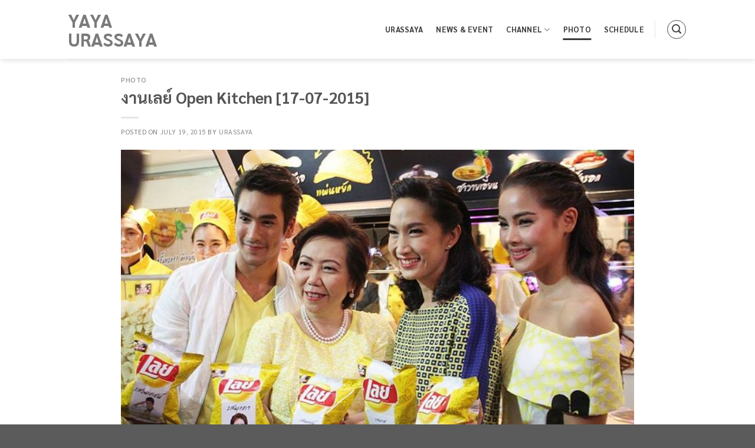

--- FILE ---
content_type: text/html; charset=UTF-8
request_url: https://www.urassayaclub.com/%E0%B8%87%E0%B8%B2%E0%B8%99%E0%B9%80%E0%B8%A5%E0%B8%A2%E0%B9%8C-open-kitchen-17-07-2015/
body_size: 14878
content:
<!DOCTYPE html>
<!--[if IE 9 ]> <html lang="en-US" class="ie9 loading-site no-js"> <![endif]-->
<!--[if IE 8 ]> <html lang="en-US" class="ie8 loading-site no-js"> <![endif]-->
<!--[if (gte IE 9)|!(IE)]><!--><html lang="en-US" class="loading-site no-js"> <!--<![endif]-->
<head>
	<meta charset="UTF-8" />
	<link rel="profile" href="http://gmpg.org/xfn/11" />
	<link rel="pingback" href="https://www.urassayaclub.com/xmlrpc.php" />

	<script>(function(html){html.className = html.className.replace(/\bno-js\b/,'js')})(document.documentElement);</script>
<title>งานเลย์ Open Kitchen [17-07-2015] &#8211; YaYa Urassaya</title>
<meta name='robots' content='max-image-preview:large' />
<meta name="viewport" content="width=device-width, initial-scale=1, maximum-scale=1" /><link rel='dns-prefetch' href='//fonts.googleapis.com' />
<link rel='dns-prefetch' href='//s.w.org' />
<link rel="alternate" type="application/rss+xml" title="YaYa Urassaya &raquo; Feed" href="https://www.urassayaclub.com/feed/" />
<link rel="alternate" type="application/rss+xml" title="YaYa Urassaya &raquo; Comments Feed" href="https://www.urassayaclub.com/comments/feed/" />
<link rel="alternate" type="text/calendar" title="YaYa Urassaya &raquo; iCal Feed" href="https://www.urassayaclub.com/schedule/?ical=1" />
<link rel="alternate" type="application/rss+xml" title="YaYa Urassaya &raquo; งานเลย์ Open Kitchen [17-07-2015] Comments Feed" href="https://www.urassayaclub.com/%e0%b8%87%e0%b8%b2%e0%b8%99%e0%b9%80%e0%b8%a5%e0%b8%a2%e0%b9%8c-open-kitchen-17-07-2015/feed/" />
		<script type="text/javascript">
			window._wpemojiSettings = {"baseUrl":"https:\/\/s.w.org\/images\/core\/emoji\/13.1.0\/72x72\/","ext":".png","svgUrl":"https:\/\/s.w.org\/images\/core\/emoji\/13.1.0\/svg\/","svgExt":".svg","source":{"concatemoji":"https:\/\/www.urassayaclub.com\/wp-includes\/js\/wp-emoji-release.min.js?ver=5.8.12"}};
			!function(e,a,t){var n,r,o,i=a.createElement("canvas"),p=i.getContext&&i.getContext("2d");function s(e,t){var a=String.fromCharCode;p.clearRect(0,0,i.width,i.height),p.fillText(a.apply(this,e),0,0);e=i.toDataURL();return p.clearRect(0,0,i.width,i.height),p.fillText(a.apply(this,t),0,0),e===i.toDataURL()}function c(e){var t=a.createElement("script");t.src=e,t.defer=t.type="text/javascript",a.getElementsByTagName("head")[0].appendChild(t)}for(o=Array("flag","emoji"),t.supports={everything:!0,everythingExceptFlag:!0},r=0;r<o.length;r++)t.supports[o[r]]=function(e){if(!p||!p.fillText)return!1;switch(p.textBaseline="top",p.font="600 32px Arial",e){case"flag":return s([127987,65039,8205,9895,65039],[127987,65039,8203,9895,65039])?!1:!s([55356,56826,55356,56819],[55356,56826,8203,55356,56819])&&!s([55356,57332,56128,56423,56128,56418,56128,56421,56128,56430,56128,56423,56128,56447],[55356,57332,8203,56128,56423,8203,56128,56418,8203,56128,56421,8203,56128,56430,8203,56128,56423,8203,56128,56447]);case"emoji":return!s([10084,65039,8205,55357,56613],[10084,65039,8203,55357,56613])}return!1}(o[r]),t.supports.everything=t.supports.everything&&t.supports[o[r]],"flag"!==o[r]&&(t.supports.everythingExceptFlag=t.supports.everythingExceptFlag&&t.supports[o[r]]);t.supports.everythingExceptFlag=t.supports.everythingExceptFlag&&!t.supports.flag,t.DOMReady=!1,t.readyCallback=function(){t.DOMReady=!0},t.supports.everything||(n=function(){t.readyCallback()},a.addEventListener?(a.addEventListener("DOMContentLoaded",n,!1),e.addEventListener("load",n,!1)):(e.attachEvent("onload",n),a.attachEvent("onreadystatechange",function(){"complete"===a.readyState&&t.readyCallback()})),(n=t.source||{}).concatemoji?c(n.concatemoji):n.wpemoji&&n.twemoji&&(c(n.twemoji),c(n.wpemoji)))}(window,document,window._wpemojiSettings);
		</script>
		<style type="text/css">
img.wp-smiley,
img.emoji {
	display: inline !important;
	border: none !important;
	box-shadow: none !important;
	height: 1em !important;
	width: 1em !important;
	margin: 0 .07em !important;
	vertical-align: -0.1em !important;
	background: none !important;
	padding: 0 !important;
}
</style>
	<style id='wp-block-library-inline-css' type='text/css'>
:root{--wp-admin-theme-color:#007cba;--wp-admin-theme-color-darker-10:#006ba1;--wp-admin-theme-color-darker-20:#005a87;--wp-admin-border-width-focus:2px}@media (-webkit-min-device-pixel-ratio:2),(min-resolution:192dpi){:root{--wp-admin-border-width-focus:1.5px}}:root .has-pale-pink-background-color{background-color:#f78da7}:root .has-vivid-red-background-color{background-color:#cf2e2e}:root .has-luminous-vivid-orange-background-color{background-color:#ff6900}:root .has-luminous-vivid-amber-background-color{background-color:#fcb900}:root .has-light-green-cyan-background-color{background-color:#7bdcb5}:root .has-vivid-green-cyan-background-color{background-color:#00d084}:root .has-pale-cyan-blue-background-color{background-color:#8ed1fc}:root .has-vivid-cyan-blue-background-color{background-color:#0693e3}:root .has-vivid-purple-background-color{background-color:#9b51e0}:root .has-white-background-color{background-color:#fff}:root .has-very-light-gray-background-color{background-color:#eee}:root .has-cyan-bluish-gray-background-color{background-color:#abb8c3}:root .has-very-dark-gray-background-color{background-color:#313131}:root .has-black-background-color{background-color:#000}:root .has-pale-pink-color{color:#f78da7}:root .has-vivid-red-color{color:#cf2e2e}:root .has-luminous-vivid-orange-color{color:#ff6900}:root .has-luminous-vivid-amber-color{color:#fcb900}:root .has-light-green-cyan-color{color:#7bdcb5}:root .has-vivid-green-cyan-color{color:#00d084}:root .has-pale-cyan-blue-color{color:#8ed1fc}:root .has-vivid-cyan-blue-color{color:#0693e3}:root .has-vivid-purple-color{color:#9b51e0}:root .has-white-color{color:#fff}:root .has-very-light-gray-color{color:#eee}:root .has-cyan-bluish-gray-color{color:#abb8c3}:root .has-very-dark-gray-color{color:#313131}:root .has-black-color{color:#000}:root .has-vivid-cyan-blue-to-vivid-purple-gradient-background{background:linear-gradient(135deg,#0693e3,#9b51e0)}:root .has-vivid-green-cyan-to-vivid-cyan-blue-gradient-background{background:linear-gradient(135deg,#00d084,#0693e3)}:root .has-light-green-cyan-to-vivid-green-cyan-gradient-background{background:linear-gradient(135deg,#7adcb4,#00d082)}:root .has-luminous-vivid-amber-to-luminous-vivid-orange-gradient-background{background:linear-gradient(135deg,#fcb900,#ff6900)}:root .has-luminous-vivid-orange-to-vivid-red-gradient-background{background:linear-gradient(135deg,#ff6900,#cf2e2e)}:root .has-very-light-gray-to-cyan-bluish-gray-gradient-background{background:linear-gradient(135deg,#eee,#a9b8c3)}:root .has-cool-to-warm-spectrum-gradient-background{background:linear-gradient(135deg,#4aeadc,#9778d1 20%,#cf2aba 40%,#ee2c82 60%,#fb6962 80%,#fef84c)}:root .has-blush-light-purple-gradient-background{background:linear-gradient(135deg,#ffceec,#9896f0)}:root .has-blush-bordeaux-gradient-background{background:linear-gradient(135deg,#fecda5,#fe2d2d 50%,#6b003e)}:root .has-purple-crush-gradient-background{background:linear-gradient(135deg,#34e2e4,#4721fb 50%,#ab1dfe)}:root .has-luminous-dusk-gradient-background{background:linear-gradient(135deg,#ffcb70,#c751c0 50%,#4158d0)}:root .has-hazy-dawn-gradient-background{background:linear-gradient(135deg,#faaca8,#dad0ec)}:root .has-pale-ocean-gradient-background{background:linear-gradient(135deg,#fff5cb,#b6e3d4 50%,#33a7b5)}:root .has-electric-grass-gradient-background{background:linear-gradient(135deg,#caf880,#71ce7e)}:root .has-subdued-olive-gradient-background{background:linear-gradient(135deg,#fafae1,#67a671)}:root .has-atomic-cream-gradient-background{background:linear-gradient(135deg,#fdd79a,#004a59)}:root .has-nightshade-gradient-background{background:linear-gradient(135deg,#330968,#31cdcf)}:root .has-midnight-gradient-background{background:linear-gradient(135deg,#020381,#2874fc)}.has-small-font-size{font-size:.8125em}.has-normal-font-size,.has-regular-font-size{font-size:1em}.has-medium-font-size{font-size:1.25em}.has-large-font-size{font-size:2.25em}.has-huge-font-size,.has-larger-font-size{font-size:2.625em}.has-text-align-center{text-align:center}.has-text-align-left{text-align:left}.has-text-align-right{text-align:right}#end-resizable-editor-section{display:none}.aligncenter{clear:both}.items-justified-left{justify-content:flex-start}.items-justified-center{justify-content:center}.items-justified-right{justify-content:flex-end}.items-justified-space-between{justify-content:space-between}.screen-reader-text{border:0;clip:rect(1px,1px,1px,1px);-webkit-clip-path:inset(50%);clip-path:inset(50%);height:1px;margin:-1px;overflow:hidden;padding:0;position:absolute;width:1px;word-wrap:normal!important}.screen-reader-text:focus{background-color:#ddd;clip:auto!important;-webkit-clip-path:none;clip-path:none;color:#444;display:block;font-size:1em;height:auto;left:5px;line-height:normal;padding:15px 23px 14px;text-decoration:none;top:5px;width:auto;z-index:100000}
</style>
<link rel='stylesheet' id='contact-form-7-css'  href='https://www.urassayaclub.com/wp-content/plugins/contact-form-7/includes/css/styles.css?ver=5.5.3' type='text/css' media='all' />
<link rel='stylesheet' id='flatsome-main-css'  href='https://www.urassayaclub.com/wp-content/themes/flatsome/assets/css/flatsome.css?ver=3.14.3' type='text/css' media='all' />
<style id='flatsome-main-inline-css' type='text/css'>
@font-face {
				font-family: "fl-icons";
				font-display: block;
				src: url(https://www.urassayaclub.com/wp-content/themes/flatsome/assets/css/icons/fl-icons.eot?v=3.14.3);
				src:
					url(https://www.urassayaclub.com/wp-content/themes/flatsome/assets/css/icons/fl-icons.eot#iefix?v=3.14.3) format("embedded-opentype"),
					url(https://www.urassayaclub.com/wp-content/themes/flatsome/assets/css/icons/fl-icons.woff2?v=3.14.3) format("woff2"),
					url(https://www.urassayaclub.com/wp-content/themes/flatsome/assets/css/icons/fl-icons.ttf?v=3.14.3) format("truetype"),
					url(https://www.urassayaclub.com/wp-content/themes/flatsome/assets/css/icons/fl-icons.woff?v=3.14.3) format("woff"),
					url(https://www.urassayaclub.com/wp-content/themes/flatsome/assets/css/icons/fl-icons.svg?v=3.14.3#fl-icons) format("svg");
			}
</style>
<link rel='stylesheet' id='flatsome-style-css'  href='https://www.urassayaclub.com/wp-content/themes/flatsome-child/style.css?ver=3.0' type='text/css' media='all' />
<link rel='stylesheet' id='flatsome-googlefonts-css'  href='//fonts.googleapis.com/css?family=Sarabun%3Aregular%2C700%2Cregular%2C700%2Cregular&#038;display=swap&#038;ver=3.9' type='text/css' media='all' />
<script type='text/javascript' src='https://www.urassayaclub.com/wp-includes/js/jquery/jquery.min.js?ver=3.6.0' id='jquery-core-js'></script>
<script type='text/javascript' src='https://www.urassayaclub.com/wp-includes/js/jquery/jquery-migrate.min.js?ver=3.3.2' id='jquery-migrate-js'></script>
<link rel="https://api.w.org/" href="https://www.urassayaclub.com/wp-json/" /><link rel="alternate" type="application/json" href="https://www.urassayaclub.com/wp-json/wp/v2/posts/17982" /><link rel="EditURI" type="application/rsd+xml" title="RSD" href="https://www.urassayaclub.com/xmlrpc.php?rsd" />
<link rel="wlwmanifest" type="application/wlwmanifest+xml" href="https://www.urassayaclub.com/wp-includes/wlwmanifest.xml" /> 
<meta name="generator" content="WordPress 5.8.12" />
<link rel="canonical" href="https://www.urassayaclub.com/%e0%b8%87%e0%b8%b2%e0%b8%99%e0%b9%80%e0%b8%a5%e0%b8%a2%e0%b9%8c-open-kitchen-17-07-2015/" />
<link rel='shortlink' href='https://www.urassayaclub.com/?p=17982' />
<link rel="alternate" type="application/json+oembed" href="https://www.urassayaclub.com/wp-json/oembed/1.0/embed?url=https%3A%2F%2Fwww.urassayaclub.com%2F%25e0%25b8%2587%25e0%25b8%25b2%25e0%25b8%2599%25e0%25b9%2580%25e0%25b8%25a5%25e0%25b8%25a2%25e0%25b9%258c-open-kitchen-17-07-2015%2F" />
<link rel="alternate" type="text/xml+oembed" href="https://www.urassayaclub.com/wp-json/oembed/1.0/embed?url=https%3A%2F%2Fwww.urassayaclub.com%2F%25e0%25b8%2587%25e0%25b8%25b2%25e0%25b8%2599%25e0%25b9%2580%25e0%25b8%25a5%25e0%25b8%25a2%25e0%25b9%258c-open-kitchen-17-07-2015%2F&#038;format=xml" />
<meta name="tec-api-version" content="v1"><meta name="tec-api-origin" content="https://www.urassayaclub.com"><link rel="https://theeventscalendar.com/" href="https://www.urassayaclub.com/wp-json/tribe/events/v1/" /><style>.bg{opacity: 0; transition: opacity 1s; -webkit-transition: opacity 1s;} .bg-loaded{opacity: 1;}</style><!--[if IE]><link rel="stylesheet" type="text/css" href="https://www.urassayaclub.com/wp-content/themes/flatsome/assets/css/ie-fallback.css"><script src="//cdnjs.cloudflare.com/ajax/libs/html5shiv/3.6.1/html5shiv.js"></script><script>var head = document.getElementsByTagName('head')[0],style = document.createElement('style');style.type = 'text/css';style.styleSheet.cssText = ':before,:after{content:none !important';head.appendChild(style);setTimeout(function(){head.removeChild(style);}, 0);</script><script src="https://www.urassayaclub.com/wp-content/themes/flatsome/assets/libs/ie-flexibility.js"></script><![endif]--><link rel="icon" href="https://www.urassayaclub.com/wp-content/uploads/2021/12/cropped-BG2-32x32.png" sizes="32x32" />
<link rel="icon" href="https://www.urassayaclub.com/wp-content/uploads/2021/12/cropped-BG2-192x192.png" sizes="192x192" />
<link rel="apple-touch-icon" href="https://www.urassayaclub.com/wp-content/uploads/2021/12/cropped-BG2-180x180.png" />
<meta name="msapplication-TileImage" content="https://www.urassayaclub.com/wp-content/uploads/2021/12/cropped-BG2-270x270.png" />
<style id="custom-css" type="text/css">:root {--primary-color: #7a7a7a;}.header-main{height: 100px}#logo img{max-height: 100px}#logo{width:200px;}.header-bottom{min-height: 10px}.header-top{min-height: 30px}.transparent .header-main{height: 30px}.transparent #logo img{max-height: 30px}.has-transparent + .page-title:first-of-type,.has-transparent + #main > .page-title,.has-transparent + #main > div > .page-title,.has-transparent + #main .page-header-wrapper:first-of-type .page-title{padding-top: 30px;}.header.show-on-scroll,.stuck .header-main{height:70px!important}.stuck #logo img{max-height: 70px!important}.search-form{ width: 100%;}.header-bg-color, .header-wrapper {background-color: rgba(255,255,255,0.9)}.header-bottom {background-color: #f1f1f1}.header-main .nav > li > a{line-height: 16px }.stuck .header-main .nav > li > a{line-height: 50px }@media (max-width: 549px) {.header-main{height: 70px}#logo img{max-height: 70px}}.nav-dropdown{border-radius:10px}.nav-dropdown{font-size:100%}/* Color */.accordion-title.active, .has-icon-bg .icon .icon-inner,.logo a, .primary.is-underline, .primary.is-link, .badge-outline .badge-inner, .nav-outline > li.active> a,.nav-outline >li.active > a, .cart-icon strong,[data-color='primary'], .is-outline.primary{color: #7a7a7a;}/* Color !important */[data-text-color="primary"]{color: #7a7a7a!important;}/* Background Color */[data-text-bg="primary"]{background-color: #7a7a7a;}/* Background */.scroll-to-bullets a,.featured-title, .label-new.menu-item > a:after, .nav-pagination > li > .current,.nav-pagination > li > span:hover,.nav-pagination > li > a:hover,.has-hover:hover .badge-outline .badge-inner,button[type="submit"], .button.wc-forward:not(.checkout):not(.checkout-button), .button.submit-button, .button.primary:not(.is-outline),.featured-table .title,.is-outline:hover, .has-icon:hover .icon-label,.nav-dropdown-bold .nav-column li > a:hover, .nav-dropdown.nav-dropdown-bold > li > a:hover, .nav-dropdown-bold.dark .nav-column li > a:hover, .nav-dropdown.nav-dropdown-bold.dark > li > a:hover, .is-outline:hover, .tagcloud a:hover,.grid-tools a, input[type='submit']:not(.is-form), .box-badge:hover .box-text, input.button.alt,.nav-box > li > a:hover,.nav-box > li.active > a,.nav-pills > li.active > a ,.current-dropdown .cart-icon strong, .cart-icon:hover strong, .nav-line-bottom > li > a:before, .nav-line-grow > li > a:before, .nav-line > li > a:before,.banner, .header-top, .slider-nav-circle .flickity-prev-next-button:hover svg, .slider-nav-circle .flickity-prev-next-button:hover .arrow, .primary.is-outline:hover, .button.primary:not(.is-outline), input[type='submit'].primary, input[type='submit'].primary, input[type='reset'].button, input[type='button'].primary, .badge-inner{background-color: #7a7a7a;}/* Border */.nav-vertical.nav-tabs > li.active > a,.scroll-to-bullets a.active,.nav-pagination > li > .current,.nav-pagination > li > span:hover,.nav-pagination > li > a:hover,.has-hover:hover .badge-outline .badge-inner,.accordion-title.active,.featured-table,.is-outline:hover, .tagcloud a:hover,blockquote, .has-border, .cart-icon strong:after,.cart-icon strong,.blockUI:before, .processing:before,.loading-spin, .slider-nav-circle .flickity-prev-next-button:hover svg, .slider-nav-circle .flickity-prev-next-button:hover .arrow, .primary.is-outline:hover{border-color: #7a7a7a}.nav-tabs > li.active > a{border-top-color: #7a7a7a}.widget_shopping_cart_content .blockUI.blockOverlay:before { border-left-color: #7a7a7a }.woocommerce-checkout-review-order .blockUI.blockOverlay:before { border-left-color: #7a7a7a }/* Fill */.slider .flickity-prev-next-button:hover svg,.slider .flickity-prev-next-button:hover .arrow{fill: #7a7a7a;}@media screen and (max-width: 549px){body{font-size: 100%;}}body{font-family:"Sarabun", sans-serif}body{font-weight: 0}.nav > li > a {font-family:"Sarabun", sans-serif;}.mobile-sidebar-levels-2 .nav > li > ul > li > a {font-family:"Sarabun", sans-serif;}.nav > li > a {font-weight: 700;}.mobile-sidebar-levels-2 .nav > li > ul > li > a {font-weight: 700;}h1,h2,h3,h4,h5,h6,.heading-font, .off-canvas-center .nav-sidebar.nav-vertical > li > a{font-family: "Sarabun", sans-serif;}h1,h2,h3,h4,h5,h6,.heading-font,.banner h1,.banner h2{font-weight: 700;}.alt-font{font-family: "Sarabun", sans-serif;}.alt-font{font-weight: 0!important;}.header:not(.transparent) .header-nav-main.nav > li > a {color: rgba(0,0,0,0.77);}.header:not(.transparent) .header-nav-main.nav > li > a:hover,.header:not(.transparent) .header-nav-main.nav > li.active > a,.header:not(.transparent) .header-nav-main.nav > li.current > a,.header:not(.transparent) .header-nav-main.nav > li > a.active,.header:not(.transparent) .header-nav-main.nav > li > a.current{color: #3a3a3a;}.header-nav-main.nav-line-bottom > li > a:before,.header-nav-main.nav-line-grow > li > a:before,.header-nav-main.nav-line > li > a:before,.header-nav-main.nav-box > li > a:hover,.header-nav-main.nav-box > li.active > a,.header-nav-main.nav-pills > li > a:hover,.header-nav-main.nav-pills > li.active > a{color:#FFF!important;background-color: #3a3a3a;}a{color: #848484;}.header-main .social-icons,.header-main .cart-icon strong,.header-main .menu-title,.header-main .header-button > .button.is-outline,.header-main .nav > li > a > i:not(.icon-angle-down){color: #474747!important;}.header-main .header-button > .button.is-outline,.header-main .cart-icon strong:after,.header-main .cart-icon strong{border-color: #474747!important;}.header-main .header-button > .button:not(.is-outline){background-color: #474747!important;}.header-main .current-dropdown .cart-icon strong,.header-main .header-button > .button:hover,.header-main .header-button > .button:hover i,.header-main .header-button > .button:hover span{color:#FFF!important;}.header-main .menu-title:hover,.header-main .social-icons a:hover,.header-main .header-button > .button.is-outline:hover,.header-main .nav > li > a:hover > i:not(.icon-angle-down){color: #474747!important;}.header-main .current-dropdown .cart-icon strong,.header-main .header-button > .button:hover{background-color: #474747!important;}.header-main .current-dropdown .cart-icon strong:after,.header-main .current-dropdown .cart-icon strong,.header-main .header-button > .button:hover{border-color: #474747!important;}.footer-1{background-color: #e5e5e5}.label-new.menu-item > a:after{content:"New";}.label-hot.menu-item > a:after{content:"Hot";}.label-sale.menu-item > a:after{content:"Sale";}.label-popular.menu-item > a:after{content:"Popular";}</style></head>

<body class="post-template-default single single-post postid-17982 single-format-standard tribe-no-js tribe-bar-is-disabled header-shadow lightbox nav-dropdown-has-arrow nav-dropdown-has-shadow">


<a class="skip-link screen-reader-text" href="#main">Skip to content</a>

<div id="wrapper">

	
	<header id="header" class="header has-sticky sticky-jump sticky-hide-on-scroll">
		<div class="header-wrapper">
			<div id="masthead" class="header-main ">
      <div class="header-inner flex-row container logo-left medium-logo-center" role="navigation">

          <!-- Logo -->
          <div id="logo" class="flex-col logo">
            <!-- Header logo -->
<a href="https://www.urassayaclub.com/" title="YaYa Urassaya - YaYa Urassaya SpCluberbund  ญาญ่า อุรัสยา" rel="home">
    YaYa Urassaya</a>
          </div>

          <!-- Mobile Left Elements -->
          <div class="flex-col show-for-medium flex-left">
            <ul class="mobile-nav nav nav-left ">
              <li class="nav-icon has-icon">
  		<a href="#" data-open="#main-menu" data-pos="left" data-bg="main-menu-overlay" data-color="" class="is-small" aria-label="Menu" aria-controls="main-menu" aria-expanded="false">
		
		  <i class="icon-menu" ></i>
		  		</a>
	</li>            </ul>
          </div>

          <!-- Left Elements -->
          <div class="flex-col hide-for-medium flex-left
            flex-grow">
            <ul class="header-nav header-nav-main nav nav-left  nav-line-bottom nav-spacing-large nav-uppercase" >
                          </ul>
          </div>

          <!-- Right Elements -->
          <div class="flex-col hide-for-medium flex-right">
            <ul class="header-nav header-nav-main nav nav-right  nav-line-bottom nav-spacing-large nav-uppercase">
              <li id="menu-item-29036" class="menu-item menu-item-type-post_type menu-item-object-page menu-item-29036 menu-item-design-default"><a href="https://www.urassayaclub.com/about/" class="nav-top-link">Urassaya</a></li>
<li id="menu-item-28936" class="menu-item menu-item-type-taxonomy menu-item-object-category menu-item-28936 menu-item-design-default"><a href="https://www.urassayaclub.com/category/news/" class="nav-top-link">News &amp; Event</a></li>
<li id="menu-item-28938" class="menu-item menu-item-type-taxonomy menu-item-object-category menu-item-has-children menu-item-28938 menu-item-design-default has-dropdown"><a href="https://www.urassayaclub.com/category/channel/" class="nav-top-link">Channel<i class="icon-angle-down" ></i></a>
<ul class="sub-menu nav-dropdown nav-dropdown-default">
	<li id="menu-item-28939" class="menu-item menu-item-type-taxonomy menu-item-object-category menu-item-28939"><a href="https://www.urassayaclub.com/category/channel/event/">Event</a></li>
	<li id="menu-item-28940" class="menu-item menu-item-type-taxonomy menu-item-object-category menu-item-28940"><a href="https://www.urassayaclub.com/category/channel/tvc/">TVC</a></li>
	<li id="menu-item-28943" class="menu-item menu-item-type-taxonomy menu-item-object-category menu-item-28943"><a href="https://www.urassayaclub.com/category/channel/drama/">Drama</a></li>
	<li id="menu-item-28942" class="menu-item menu-item-type-taxonomy menu-item-object-category menu-item-28942"><a href="https://www.urassayaclub.com/category/channel/variety/">Variety &amp; Interview</a></li>
	<li id="menu-item-28941" class="menu-item menu-item-type-taxonomy menu-item-object-category menu-item-28941"><a href="https://www.urassayaclub.com/category/channel/other/">Other</a></li>
</ul>
</li>
<li id="menu-item-28937" class="menu-item menu-item-type-taxonomy menu-item-object-category current-post-ancestor current-menu-parent current-post-parent menu-item-28937 active menu-item-design-default"><a href="https://www.urassayaclub.com/category/photo/" class="nav-top-link">Photo</a></li>
<li id="menu-item-29030" class="menu-item menu-item-type-custom menu-item-object-custom menu-item-29030 menu-item-design-default"><a href="https://www.urassayaclub.com/schedule/" class="nav-top-link">Schedule</a></li>
<li class="header-divider"></li><li class="header-search header-search-lightbox has-icon">
	<div class="header-button">		<a href="#search-lightbox" aria-label="Search" data-open="#search-lightbox" data-focus="input.search-field"
		class="icon button circle is-outline is-small">
		<i class="icon-search" style="font-size:16px;"></i></a>
		</div>
		
	<div id="search-lightbox" class="mfp-hide dark text-center">
		<div class="searchform-wrapper ux-search-box relative form-flat is-large"><form method="get" class="searchform" action="https://www.urassayaclub.com/" role="search">
		<div class="flex-row relative">
			<div class="flex-col flex-grow">
	   	   <input type="search" class="search-field mb-0" name="s" value="" id="s" placeholder="ค้นหา......." />
			</div>
			<div class="flex-col">
				<button type="submit" class="ux-search-submit submit-button secondary button icon mb-0" aria-label="Submit">
					<i class="icon-search" ></i>				</button>
			</div>
		</div>
    <div class="live-search-results text-left z-top"></div>
</form>
</div>	</div>
</li>
            </ul>
          </div>

          <!-- Mobile Right Elements -->
          <div class="flex-col show-for-medium flex-right">
            <ul class="mobile-nav nav nav-right ">
              <li class="header-search header-search-lightbox has-icon">
	<div class="header-button">		<a href="#search-lightbox" aria-label="Search" data-open="#search-lightbox" data-focus="input.search-field"
		class="icon button circle is-outline is-small">
		<i class="icon-search" style="font-size:16px;"></i></a>
		</div>
		
	<div id="search-lightbox" class="mfp-hide dark text-center">
		<div class="searchform-wrapper ux-search-box relative form-flat is-large"><form method="get" class="searchform" action="https://www.urassayaclub.com/" role="search">
		<div class="flex-row relative">
			<div class="flex-col flex-grow">
	   	   <input type="search" class="search-field mb-0" name="s" value="" id="s" placeholder="ค้นหา......." />
			</div>
			<div class="flex-col">
				<button type="submit" class="ux-search-submit submit-button secondary button icon mb-0" aria-label="Submit">
					<i class="icon-search" ></i>				</button>
			</div>
		</div>
    <div class="live-search-results text-left z-top"></div>
</form>
</div>	</div>
</li>
            </ul>
          </div>

      </div>
     
            <div class="container"><div class="top-divider full-width"></div></div>
      </div>
<div class="header-bg-container fill"><div class="header-bg-image fill"></div><div class="header-bg-color fill"></div></div>		</div>
	</header>

	
	<main id="main" class="">

<div id="content" class="blog-wrapper blog-single page-wrapper">
	
<div class="row align-center">
	<div class="large-10 col">
	
	


<article id="post-17982" class="post-17982 post type-post status-publish format-standard has-post-thumbnail hentry category-photo">
	<div class="article-inner ">
		<header class="entry-header">
	<div class="entry-header-text entry-header-text-top text-left">
		<h6 class="entry-category is-xsmall">
	<a href="https://www.urassayaclub.com/category/photo/" rel="category tag">Photo</a></h6>

<h1 class="entry-title">งานเลย์ Open Kitchen [17-07-2015]</h1>
<div class="entry-divider is-divider small"></div>

	<div class="entry-meta uppercase is-xsmall">
		<span class="posted-on">Posted on <a href="https://www.urassayaclub.com/%e0%b8%87%e0%b8%b2%e0%b8%99%e0%b9%80%e0%b8%a5%e0%b8%a2%e0%b9%8c-open-kitchen-17-07-2015/" rel="bookmark"><time class="entry-date published" datetime="2015-07-19T12:26:35+07:00">July 19, 2015</time><time class="updated" datetime="2015-07-19T12:26:56+07:00">July 19, 2015</time></a></span><span class="byline"> by <span class="meta-author vcard"><a class="url fn n" href="https://www.urassayaclub.com/author/urassaya/">urassaya</a></span></span>	</div>
	</div>
						<div class="entry-image relative">
				<a href="https://www.urassayaclub.com/%e0%b8%87%e0%b8%b2%e0%b8%99%e0%b9%80%e0%b8%a5%e0%b8%a2%e0%b9%8c-open-kitchen-17-07-2015/">
    <img width="720" height="480" src="https://www.urassayaclub.com/wp-content/uploads/2015/07/1655041_514339472057493_3997579558639133126_o.jpg" class="attachment-large size-large wp-post-image" alt="" loading="lazy" srcset="https://www.urassayaclub.com/wp-content/uploads/2015/07/1655041_514339472057493_3997579558639133126_o.jpg 720w, https://www.urassayaclub.com/wp-content/uploads/2015/07/1655041_514339472057493_3997579558639133126_o-300x200.jpg 300w" sizes="(max-width: 720px) 100vw, 720px" /></a>
							</div>
			</header>
		<div class="entry-content single-page">

	<p><a href="https://www.urassayaclub.com/wp-content/uploads/2015/07/906006_514338735390900_4151582851140937108_o.jpg"><img loading="lazy" src="https://www.urassayaclub.com/wp-content/uploads/2015/07/906006_514338735390900_4151582851140937108_o.jpg" alt="906006_514338735390900_4151582851140937108_o" width="480" height="720" class="alignnone size-full wp-image-17983" srcset="https://www.urassayaclub.com/wp-content/uploads/2015/07/906006_514338735390900_4151582851140937108_o.jpg 480w, https://www.urassayaclub.com/wp-content/uploads/2015/07/906006_514338735390900_4151582851140937108_o-200x300.jpg 200w" sizes="(max-width: 480px) 100vw, 480px" /></a></p>
<p><a href="https://www.urassayaclub.com/wp-content/uploads/2015/07/1655041_514339472057493_3997579558639133126_o.jpg"><img loading="lazy" src="https://www.urassayaclub.com/wp-content/uploads/2015/07/1655041_514339472057493_3997579558639133126_o.jpg" alt="1655041_514339472057493_3997579558639133126_o" width="720" height="480" class="alignnone size-full wp-image-17984" srcset="https://www.urassayaclub.com/wp-content/uploads/2015/07/1655041_514339472057493_3997579558639133126_o.jpg 720w, https://www.urassayaclub.com/wp-content/uploads/2015/07/1655041_514339472057493_3997579558639133126_o-300x200.jpg 300w" sizes="(max-width: 720px) 100vw, 720px" /></a></p>
<p><a href="https://www.urassayaclub.com/wp-content/uploads/2015/07/10454152_514339488724158_5520789996270793107_o.jpg"><img loading="lazy" src="https://www.urassayaclub.com/wp-content/uploads/2015/07/10454152_514339488724158_5520789996270793107_o.jpg" alt="10454152_514339488724158_5520789996270793107_o" width="480" height="720" class="alignnone size-full wp-image-17985" srcset="https://www.urassayaclub.com/wp-content/uploads/2015/07/10454152_514339488724158_5520789996270793107_o.jpg 480w, https://www.urassayaclub.com/wp-content/uploads/2015/07/10454152_514339488724158_5520789996270793107_o-200x300.jpg 200w" sizes="(max-width: 480px) 100vw, 480px" /></a></p>
<p><a href="https://www.urassayaclub.com/wp-content/uploads/2015/07/10623355_514339225390851_7405755290453419652_o.jpg"><img loading="lazy" src="https://www.urassayaclub.com/wp-content/uploads/2015/07/10623355_514339225390851_7405755290453419652_o.jpg" alt="10623355_514339225390851_7405755290453419652_o" width="480" height="720" class="alignnone size-full wp-image-17986" srcset="https://www.urassayaclub.com/wp-content/uploads/2015/07/10623355_514339225390851_7405755290453419652_o.jpg 480w, https://www.urassayaclub.com/wp-content/uploads/2015/07/10623355_514339225390851_7405755290453419652_o-200x300.jpg 200w" sizes="(max-width: 480px) 100vw, 480px" /></a></p>
<p><a href="https://www.urassayaclub.com/wp-content/uploads/2015/07/10869352_514338535390920_6951815453462049400_o.jpg"><img loading="lazy" src="https://www.urassayaclub.com/wp-content/uploads/2015/07/10869352_514338535390920_6951815453462049400_o.jpg" alt="10869352_514338535390920_6951815453462049400_o" width="720" height="480" class="alignnone size-full wp-image-17987" srcset="https://www.urassayaclub.com/wp-content/uploads/2015/07/10869352_514338535390920_6951815453462049400_o.jpg 720w, https://www.urassayaclub.com/wp-content/uploads/2015/07/10869352_514338535390920_6951815453462049400_o-300x200.jpg 300w" sizes="(max-width: 720px) 100vw, 720px" /></a></p>
<p><a href="https://www.urassayaclub.com/wp-content/uploads/2015/07/11009947_514339002057540_2408465703524758683_o.jpg"><img loading="lazy" src="https://www.urassayaclub.com/wp-content/uploads/2015/07/11009947_514339002057540_2408465703524758683_o.jpg" alt="11009947_514339002057540_2408465703524758683_o" width="720" height="480" class="alignnone size-full wp-image-17988" srcset="https://www.urassayaclub.com/wp-content/uploads/2015/07/11009947_514339002057540_2408465703524758683_o.jpg 720w, https://www.urassayaclub.com/wp-content/uploads/2015/07/11009947_514339002057540_2408465703524758683_o-300x200.jpg 300w" sizes="(max-width: 720px) 100vw, 720px" /></a></p>
<p><a href="https://www.urassayaclub.com/wp-content/uploads/2015/07/11010314_514339578724149_3652802497378718022_o.jpg"><img loading="lazy" src="https://www.urassayaclub.com/wp-content/uploads/2015/07/11010314_514339578724149_3652802497378718022_o.jpg" alt="11010314_514339578724149_3652802497378718022_o" width="720" height="480" class="alignnone size-full wp-image-17989" srcset="https://www.urassayaclub.com/wp-content/uploads/2015/07/11010314_514339578724149_3652802497378718022_o.jpg 720w, https://www.urassayaclub.com/wp-content/uploads/2015/07/11010314_514339578724149_3652802497378718022_o-300x200.jpg 300w" sizes="(max-width: 720px) 100vw, 720px" /></a></p>
<p><a href="https://www.urassayaclub.com/wp-content/uploads/2015/07/11022590_514339408724166_5266335376207549624_o.jpg"><img loading="lazy" src="https://www.urassayaclub.com/wp-content/uploads/2015/07/11022590_514339408724166_5266335376207549624_o.jpg" alt="11022590_514339408724166_5266335376207549624_o" width="720" height="468" class="alignnone size-full wp-image-17990" srcset="https://www.urassayaclub.com/wp-content/uploads/2015/07/11022590_514339408724166_5266335376207549624_o.jpg 720w, https://www.urassayaclub.com/wp-content/uploads/2015/07/11022590_514339408724166_5266335376207549624_o-300x195.jpg 300w" sizes="(max-width: 720px) 100vw, 720px" /></a></p>
<p><a href="https://www.urassayaclub.com/wp-content/uploads/2015/07/11033129_514339582057482_5371585664450924917_o.jpg"><img loading="lazy" src="https://www.urassayaclub.com/wp-content/uploads/2015/07/11033129_514339582057482_5371585664450924917_o.jpg" alt="11033129_514339582057482_5371585664450924917_o" width="480" height="720" class="alignnone size-full wp-image-17991" srcset="https://www.urassayaclub.com/wp-content/uploads/2015/07/11033129_514339582057482_5371585664450924917_o.jpg 480w, https://www.urassayaclub.com/wp-content/uploads/2015/07/11033129_514339582057482_5371585664450924917_o-200x300.jpg 200w" sizes="(max-width: 480px) 100vw, 480px" /></a></p>
<p><a href="https://www.urassayaclub.com/wp-content/uploads/2015/07/11045850_514339668724140_7620450546354578566_o.jpg"><img loading="lazy" src="https://www.urassayaclub.com/wp-content/uploads/2015/07/11045850_514339668724140_7620450546354578566_o.jpg" alt="11045850_514339668724140_7620450546354578566_o" width="480" height="720" class="alignnone size-full wp-image-17992" srcset="https://www.urassayaclub.com/wp-content/uploads/2015/07/11045850_514339668724140_7620450546354578566_o.jpg 480w, https://www.urassayaclub.com/wp-content/uploads/2015/07/11045850_514339668724140_7620450546354578566_o-200x300.jpg 200w" sizes="(max-width: 480px) 100vw, 480px" /></a></p>
<p><a href="https://www.urassayaclub.com/wp-content/uploads/2015/07/11061300_514339108724196_6970061189027153414_o.jpg"><img loading="lazy" src="https://www.urassayaclub.com/wp-content/uploads/2015/07/11061300_514339108724196_6970061189027153414_o.jpg" alt="11061300_514339108724196_6970061189027153414_o" width="480" height="720" class="alignnone size-full wp-image-17993" srcset="https://www.urassayaclub.com/wp-content/uploads/2015/07/11061300_514339108724196_6970061189027153414_o.jpg 480w, https://www.urassayaclub.com/wp-content/uploads/2015/07/11061300_514339108724196_6970061189027153414_o-200x300.jpg 200w" sizes="(max-width: 480px) 100vw, 480px" /></a></p>
<p><a href="https://www.urassayaclub.com/wp-content/uploads/2015/07/11063675_514339668724140_7620450546354578566_n.jpg"><img loading="lazy" src="https://www.urassayaclub.com/wp-content/uploads/2015/07/11063675_514339668724140_7620450546354578566_n.jpg" alt="11063675_514339668724140_7620450546354578566_n" width="640" height="960" class="alignnone size-full wp-image-17994" srcset="https://www.urassayaclub.com/wp-content/uploads/2015/07/11063675_514339668724140_7620450546354578566_n.jpg 640w, https://www.urassayaclub.com/wp-content/uploads/2015/07/11063675_514339668724140_7620450546354578566_n-200x300.jpg 200w" sizes="(max-width: 640px) 100vw, 640px" /></a></p>
<p><a href="https://www.urassayaclub.com/wp-content/uploads/2015/07/11187168_514338722057568_5398001136939458337_o.jpg"><img loading="lazy" src="https://www.urassayaclub.com/wp-content/uploads/2015/07/11187168_514338722057568_5398001136939458337_o.jpg" alt="11187168_514338722057568_5398001136939458337_o" width="480" height="720" class="alignnone size-full wp-image-17995" srcset="https://www.urassayaclub.com/wp-content/uploads/2015/07/11187168_514338722057568_5398001136939458337_o.jpg 480w, https://www.urassayaclub.com/wp-content/uploads/2015/07/11187168_514338722057568_5398001136939458337_o-200x300.jpg 200w" sizes="(max-width: 480px) 100vw, 480px" /></a></p>
<p><a href="https://www.urassayaclub.com/wp-content/uploads/2015/07/11229377_514339645390809_5523092619200572778_o.jpg"><img loading="lazy" src="https://www.urassayaclub.com/wp-content/uploads/2015/07/11229377_514339645390809_5523092619200572778_o.jpg" alt="11229377_514339645390809_5523092619200572778_o" width="480" height="720" class="alignnone size-full wp-image-17996" srcset="https://www.urassayaclub.com/wp-content/uploads/2015/07/11229377_514339645390809_5523092619200572778_o.jpg 480w, https://www.urassayaclub.com/wp-content/uploads/2015/07/11229377_514339645390809_5523092619200572778_o-200x300.jpg 200w" sizes="(max-width: 480px) 100vw, 480px" /></a></p>
<p><a href="https://www.urassayaclub.com/wp-content/uploads/2015/07/11401369_514338198724287_5494204243913193245_o.jpg"><img loading="lazy" src="https://www.urassayaclub.com/wp-content/uploads/2015/07/11401369_514338198724287_5494204243913193245_o.jpg" alt="11401369_514338198724287_5494204243913193245_o" width="480" height="720" class="alignnone size-full wp-image-17997" srcset="https://www.urassayaclub.com/wp-content/uploads/2015/07/11401369_514338198724287_5494204243913193245_o.jpg 480w, https://www.urassayaclub.com/wp-content/uploads/2015/07/11401369_514338198724287_5494204243913193245_o-200x300.jpg 200w" sizes="(max-width: 480px) 100vw, 480px" /></a></p>
<p><a href="https://www.urassayaclub.com/wp-content/uploads/2015/07/11401369_514339155390858_8549626173398052588_o.jpg"><img loading="lazy" src="https://www.urassayaclub.com/wp-content/uploads/2015/07/11401369_514339155390858_8549626173398052588_o.jpg" alt="11401369_514339155390858_8549626173398052588_o" width="480" height="720" class="alignnone size-full wp-image-17998" srcset="https://www.urassayaclub.com/wp-content/uploads/2015/07/11401369_514339155390858_8549626173398052588_o.jpg 480w, https://www.urassayaclub.com/wp-content/uploads/2015/07/11401369_514339155390858_8549626173398052588_o-200x300.jpg 200w" sizes="(max-width: 480px) 100vw, 480px" /></a></p>
<p><a href="https://www.urassayaclub.com/wp-content/uploads/2015/07/11411884_514338792057561_8678606391275832309_o.jpg"><img loading="lazy" src="https://www.urassayaclub.com/wp-content/uploads/2015/07/11411884_514338792057561_8678606391275832309_o.jpg" alt="11411884_514338792057561_8678606391275832309_o" width="720" height="480" class="alignnone size-full wp-image-17999" srcset="https://www.urassayaclub.com/wp-content/uploads/2015/07/11411884_514338792057561_8678606391275832309_o.jpg 720w, https://www.urassayaclub.com/wp-content/uploads/2015/07/11411884_514338792057561_8678606391275832309_o-300x200.jpg 300w" sizes="(max-width: 720px) 100vw, 720px" /></a></p>
<p><a href="https://www.urassayaclub.com/wp-content/uploads/2015/07/11411934_514338852057555_8928958398151299625_o.jpg"><img loading="lazy" src="https://www.urassayaclub.com/wp-content/uploads/2015/07/11411934_514338852057555_8928958398151299625_o.jpg" alt="11411934_514338852057555_8928958398151299625_o" width="720" height="480" class="alignnone size-full wp-image-18000" srcset="https://www.urassayaclub.com/wp-content/uploads/2015/07/11411934_514338852057555_8928958398151299625_o.jpg 720w, https://www.urassayaclub.com/wp-content/uploads/2015/07/11411934_514338852057555_8928958398151299625_o-300x200.jpg 300w" sizes="(max-width: 720px) 100vw, 720px" /></a></p>
<p><a href="https://www.urassayaclub.com/wp-content/uploads/2015/07/11411934_514339208724186_6500901718531386525_o.jpg"><img loading="lazy" src="https://www.urassayaclub.com/wp-content/uploads/2015/07/11411934_514339208724186_6500901718531386525_o.jpg" alt="11411934_514339208724186_6500901718531386525_o" width="480" height="720" class="alignnone size-full wp-image-18001" srcset="https://www.urassayaclub.com/wp-content/uploads/2015/07/11411934_514339208724186_6500901718531386525_o.jpg 480w, https://www.urassayaclub.com/wp-content/uploads/2015/07/11411934_514339208724186_6500901718531386525_o-200x300.jpg 200w" sizes="(max-width: 480px) 100vw, 480px" /></a></p>
<p><a href="https://www.urassayaclub.com/wp-content/uploads/2015/07/11412079_514339385390835_5125983069673078448_o.jpg"><img loading="lazy" src="https://www.urassayaclub.com/wp-content/uploads/2015/07/11412079_514339385390835_5125983069673078448_o.jpg" alt="11412079_514339385390835_5125983069673078448_o" width="480" height="720" class="alignnone size-full wp-image-18002" srcset="https://www.urassayaclub.com/wp-content/uploads/2015/07/11412079_514339385390835_5125983069673078448_o.jpg 480w, https://www.urassayaclub.com/wp-content/uploads/2015/07/11412079_514339385390835_5125983069673078448_o-200x300.jpg 200w" sizes="(max-width: 480px) 100vw, 480px" /></a></p>
<p><a href="https://www.urassayaclub.com/wp-content/uploads/2015/07/11698723_514338518724255_143956469598935113_o.jpg"><img loading="lazy" src="https://www.urassayaclub.com/wp-content/uploads/2015/07/11698723_514338518724255_143956469598935113_o.jpg" alt="11698723_514338518724255_143956469598935113_o" width="480" height="720" class="alignnone size-full wp-image-18003" srcset="https://www.urassayaclub.com/wp-content/uploads/2015/07/11698723_514338518724255_143956469598935113_o.jpg 480w, https://www.urassayaclub.com/wp-content/uploads/2015/07/11698723_514338518724255_143956469598935113_o-200x300.jpg 200w" sizes="(max-width: 480px) 100vw, 480px" /></a></p>
<p><a href="https://www.urassayaclub.com/wp-content/uploads/2015/07/11698723_514338715390902_5083682028388667951_o.jpg"><img loading="lazy" src="https://www.urassayaclub.com/wp-content/uploads/2015/07/11698723_514338715390902_5083682028388667951_o.jpg" alt="11698723_514338715390902_5083682028388667951_o" width="480" height="720" class="alignnone size-full wp-image-18004" srcset="https://www.urassayaclub.com/wp-content/uploads/2015/07/11698723_514338715390902_5083682028388667951_o.jpg 480w, https://www.urassayaclub.com/wp-content/uploads/2015/07/11698723_514338715390902_5083682028388667951_o-200x300.jpg 200w" sizes="(max-width: 480px) 100vw, 480px" /></a></p>
<p><a href="https://www.urassayaclub.com/wp-content/uploads/2015/07/11699014_514339318724175_7226088692198547431_o.jpg"><img loading="lazy" src="https://www.urassayaclub.com/wp-content/uploads/2015/07/11699014_514339318724175_7226088692198547431_o.jpg" alt="11699014_514339318724175_7226088692198547431_o" width="480" height="720" class="alignnone size-full wp-image-18005" srcset="https://www.urassayaclub.com/wp-content/uploads/2015/07/11699014_514339318724175_7226088692198547431_o.jpg 480w, https://www.urassayaclub.com/wp-content/uploads/2015/07/11699014_514339318724175_7226088692198547431_o-200x300.jpg 200w" sizes="(max-width: 480px) 100vw, 480px" /></a></p>
<p><a href="https://www.urassayaclub.com/wp-content/uploads/2015/07/11700622_514339348724172_9201228989936621116_o.jpg"><img loading="lazy" src="https://www.urassayaclub.com/wp-content/uploads/2015/07/11700622_514339348724172_9201228989936621116_o.jpg" alt="11700622_514339348724172_9201228989936621116_o" width="480" height="720" class="alignnone size-full wp-image-18006" srcset="https://www.urassayaclub.com/wp-content/uploads/2015/07/11700622_514339348724172_9201228989936621116_o.jpg 480w, https://www.urassayaclub.com/wp-content/uploads/2015/07/11700622_514339348724172_9201228989936621116_o-200x300.jpg 200w" sizes="(max-width: 480px) 100vw, 480px" /></a></p>
<p><a href="https://www.urassayaclub.com/wp-content/uploads/2015/07/11700682_514338652057575_6048946840715596056_o.jpg"><img loading="lazy" src="https://www.urassayaclub.com/wp-content/uploads/2015/07/11700682_514338652057575_6048946840715596056_o.jpg" alt="11700682_514338652057575_6048946840715596056_o" width="480" height="720" class="alignnone size-full wp-image-18007" srcset="https://www.urassayaclub.com/wp-content/uploads/2015/07/11700682_514338652057575_6048946840715596056_o.jpg 480w, https://www.urassayaclub.com/wp-content/uploads/2015/07/11700682_514338652057575_6048946840715596056_o-200x300.jpg 200w" sizes="(max-width: 480px) 100vw, 480px" /></a></p>
<p><a href="https://www.urassayaclub.com/wp-content/uploads/2015/07/11703260_514339125390861_5471103778078643247_o.jpg"><img loading="lazy" src="https://www.urassayaclub.com/wp-content/uploads/2015/07/11703260_514339125390861_5471103778078643247_o.jpg" alt="11703260_514339125390861_5471103778078643247_o" width="480" height="720" class="alignnone size-full wp-image-18008" srcset="https://www.urassayaclub.com/wp-content/uploads/2015/07/11703260_514339125390861_5471103778078643247_o.jpg 480w, https://www.urassayaclub.com/wp-content/uploads/2015/07/11703260_514339125390861_5471103778078643247_o-200x300.jpg 200w" sizes="(max-width: 480px) 100vw, 480px" /></a></p>
<p><a href="https://www.urassayaclub.com/wp-content/uploads/2015/07/11709669_514339548724152_4868394554734513067_o.jpg"><img loading="lazy" src="https://www.urassayaclub.com/wp-content/uploads/2015/07/11709669_514339548724152_4868394554734513067_o.jpg" alt="11709669_514339548724152_4868394554734513067_o" width="480" height="720" class="alignnone size-full wp-image-18009" srcset="https://www.urassayaclub.com/wp-content/uploads/2015/07/11709669_514339548724152_4868394554734513067_o.jpg 480w, https://www.urassayaclub.com/wp-content/uploads/2015/07/11709669_514339548724152_4868394554734513067_o-200x300.jpg 200w" sizes="(max-width: 480px) 100vw, 480px" /></a></p>
<p><a href="https://www.urassayaclub.com/wp-content/uploads/2015/07/11709735_514338798724227_407452148118801806_o.jpg"><img loading="lazy" src="https://www.urassayaclub.com/wp-content/uploads/2015/07/11709735_514338798724227_407452148118801806_o.jpg" alt="11709735_514338798724227_407452148118801806_o" width="480" height="720" class="alignnone size-full wp-image-18010" srcset="https://www.urassayaclub.com/wp-content/uploads/2015/07/11709735_514338798724227_407452148118801806_o.jpg 480w, https://www.urassayaclub.com/wp-content/uploads/2015/07/11709735_514338798724227_407452148118801806_o-200x300.jpg 200w" sizes="(max-width: 480px) 100vw, 480px" /></a></p>
<p><a href="https://www.urassayaclub.com/wp-content/uploads/2015/07/11717300_514338925390881_1604756665014959538_o.jpg"><img loading="lazy" src="https://www.urassayaclub.com/wp-content/uploads/2015/07/11717300_514338925390881_1604756665014959538_o.jpg" alt="11717300_514338925390881_1604756665014959538_o" width="720" height="480" class="alignnone size-full wp-image-18011" srcset="https://www.urassayaclub.com/wp-content/uploads/2015/07/11717300_514338925390881_1604756665014959538_o.jpg 720w, https://www.urassayaclub.com/wp-content/uploads/2015/07/11717300_514338925390881_1604756665014959538_o-300x200.jpg 300w" sizes="(max-width: 720px) 100vw, 720px" /></a></p>
<p><a href="https://www.urassayaclub.com/wp-content/uploads/2015/07/11717341_514338848724222_5298248608940690430_o.jpg"><img loading="lazy" src="https://www.urassayaclub.com/wp-content/uploads/2015/07/11717341_514338848724222_5298248608940690430_o.jpg" alt="11717341_514338848724222_5298248608940690430_o" width="720" height="480" class="alignnone size-full wp-image-18012" srcset="https://www.urassayaclub.com/wp-content/uploads/2015/07/11717341_514338848724222_5298248608940690430_o.jpg 720w, https://www.urassayaclub.com/wp-content/uploads/2015/07/11717341_514338848724222_5298248608940690430_o-300x200.jpg 300w" sizes="(max-width: 720px) 100vw, 720px" /></a></p>
<p><a href="https://www.urassayaclub.com/wp-content/uploads/2015/07/11717377_514339278724179_2080526934771265887_o.jpg"><img loading="lazy" src="https://www.urassayaclub.com/wp-content/uploads/2015/07/11717377_514339278724179_2080526934771265887_o.jpg" alt="11717377_514339278724179_2080526934771265887_o" width="480" height="720" class="alignnone size-full wp-image-18013" srcset="https://www.urassayaclub.com/wp-content/uploads/2015/07/11717377_514339278724179_2080526934771265887_o.jpg 480w, https://www.urassayaclub.com/wp-content/uploads/2015/07/11717377_514339278724179_2080526934771265887_o-200x300.jpg 200w" sizes="(max-width: 480px) 100vw, 480px" /></a></p>
<p><a href="https://www.urassayaclub.com/wp-content/uploads/2015/07/11722146_514338392057601_4373234744693169584_o.jpg"><img loading="lazy" src="https://www.urassayaclub.com/wp-content/uploads/2015/07/11722146_514338392057601_4373234744693169584_o.jpg" alt="11722146_514338392057601_4373234744693169584_o" width="511" height="720" class="alignnone size-full wp-image-18014" srcset="https://www.urassayaclub.com/wp-content/uploads/2015/07/11722146_514338392057601_4373234744693169584_o.jpg 511w, https://www.urassayaclub.com/wp-content/uploads/2015/07/11722146_514338392057601_4373234744693169584_o-212x300.jpg 212w" sizes="(max-width: 511px) 100vw, 511px" /></a></p>
<p><a href="https://www.urassayaclub.com/wp-content/uploads/2015/07/11722146_514338525390921_1536535232522421413_o.jpg"><img loading="lazy" src="https://www.urassayaclub.com/wp-content/uploads/2015/07/11722146_514338525390921_1536535232522421413_o.jpg" alt="11722146_514338525390921_1536535232522421413_o" width="720" height="480" class="alignnone size-full wp-image-18015" srcset="https://www.urassayaclub.com/wp-content/uploads/2015/07/11722146_514338525390921_1536535232522421413_o.jpg 720w, https://www.urassayaclub.com/wp-content/uploads/2015/07/11722146_514338525390921_1536535232522421413_o-300x200.jpg 300w" sizes="(max-width: 720px) 100vw, 720px" /></a></p>
<p><a href="https://www.urassayaclub.com/wp-content/uploads/2015/07/11722368_514339012057539_719040719888987847_o.jpg"><img loading="lazy" src="https://www.urassayaclub.com/wp-content/uploads/2015/07/11722368_514339012057539_719040719888987847_o.jpg" alt="11722368_514339012057539_719040719888987847_o" width="480" height="720" class="alignnone size-full wp-image-18016" srcset="https://www.urassayaclub.com/wp-content/uploads/2015/07/11722368_514339012057539_719040719888987847_o.jpg 480w, https://www.urassayaclub.com/wp-content/uploads/2015/07/11722368_514339012057539_719040719888987847_o-200x300.jpg 200w" sizes="(max-width: 480px) 100vw, 480px" /></a></p>
<p><a href="https://www.urassayaclub.com/wp-content/uploads/2015/07/11722485_514339248724182_4325854340430431588_o.jpg"><img loading="lazy" src="https://www.urassayaclub.com/wp-content/uploads/2015/07/11722485_514339248724182_4325854340430431588_o.jpg" alt="11722485_514339248724182_4325854340430431588_o" width="480" height="720" class="alignnone size-full wp-image-18017" srcset="https://www.urassayaclub.com/wp-content/uploads/2015/07/11722485_514339248724182_4325854340430431588_o.jpg 480w, https://www.urassayaclub.com/wp-content/uploads/2015/07/11722485_514339248724182_4325854340430431588_o-200x300.jpg 200w" sizes="(max-width: 480px) 100vw, 480px" /></a></p>
<p><a href="https://www.urassayaclub.com/wp-content/uploads/2015/07/11722511_514338928724214_6047482905231270485_o.jpg"><img loading="lazy" src="https://www.urassayaclub.com/wp-content/uploads/2015/07/11722511_514338928724214_6047482905231270485_o.jpg" alt="11722511_514338928724214_6047482905231270485_o" width="480" height="720" class="alignnone size-full wp-image-18018" srcset="https://www.urassayaclub.com/wp-content/uploads/2015/07/11722511_514338928724214_6047482905231270485_o.jpg 480w, https://www.urassayaclub.com/wp-content/uploads/2015/07/11722511_514338928724214_6047482905231270485_o-200x300.jpg 200w" sizes="(max-width: 480px) 100vw, 480px" /></a></p>
<p><a href="https://www.urassayaclub.com/wp-content/uploads/2015/07/11722634_514338875390886_2436582622996490683_o.jpg"><img loading="lazy" src="https://www.urassayaclub.com/wp-content/uploads/2015/07/11722634_514338875390886_2436582622996490683_o.jpg" alt="11722634_514338875390886_2436582622996490683_o" width="720" height="480" class="alignnone size-full wp-image-18019" srcset="https://www.urassayaclub.com/wp-content/uploads/2015/07/11722634_514338875390886_2436582622996490683_o.jpg 720w, https://www.urassayaclub.com/wp-content/uploads/2015/07/11722634_514338875390886_2436582622996490683_o-300x200.jpg 300w" sizes="(max-width: 720px) 100vw, 720px" /></a></p>
<p><a href="https://www.urassayaclub.com/wp-content/uploads/2015/07/11731760_514338615390912_5562893874376591127_o.jpg"><img loading="lazy" src="https://www.urassayaclub.com/wp-content/uploads/2015/07/11731760_514338615390912_5562893874376591127_o.jpg" alt="11731760_514338615390912_5562893874376591127_o" width="480" height="720" class="alignnone size-full wp-image-18020" srcset="https://www.urassayaclub.com/wp-content/uploads/2015/07/11731760_514338615390912_5562893874376591127_o.jpg 480w, https://www.urassayaclub.com/wp-content/uploads/2015/07/11731760_514338615390912_5562893874376591127_o-200x300.jpg 200w" sizes="(max-width: 480px) 100vw, 480px" /></a></p>
<p><a href="https://www.urassayaclub.com/wp-content/uploads/2015/07/11741128_514338635390910_409815338928145311_o.jpg"><img loading="lazy" src="https://www.urassayaclub.com/wp-content/uploads/2015/07/11741128_514338635390910_409815338928145311_o.jpg" alt="11741128_514338635390910_409815338928145311_o" width="480" height="720" class="alignnone size-full wp-image-18021" srcset="https://www.urassayaclub.com/wp-content/uploads/2015/07/11741128_514338635390910_409815338928145311_o.jpg 480w, https://www.urassayaclub.com/wp-content/uploads/2015/07/11741128_514338635390910_409815338928145311_o-200x300.jpg 200w" sizes="(max-width: 480px) 100vw, 480px" /></a></p>
<p><a href="https://www.urassayaclub.com/wp-content/uploads/2015/07/11741202_514339005390873_1182911340391437715_o.jpg"><img loading="lazy" src="https://www.urassayaclub.com/wp-content/uploads/2015/07/11741202_514339005390873_1182911340391437715_o.jpg" alt="11741202_514339005390873_1182911340391437715_o" width="720" height="480" class="alignnone size-full wp-image-18022" srcset="https://www.urassayaclub.com/wp-content/uploads/2015/07/11741202_514339005390873_1182911340391437715_o.jpg 720w, https://www.urassayaclub.com/wp-content/uploads/2015/07/11741202_514339005390873_1182911340391437715_o-300x200.jpg 300w" sizes="(max-width: 720px) 100vw, 720px" /></a></p>
<p><a href="https://www.urassayaclub.com/wp-content/uploads/2015/07/11741311_514338782057562_8423763521604290606_o.jpg"><img loading="lazy" src="https://www.urassayaclub.com/wp-content/uploads/2015/07/11741311_514338782057562_8423763521604290606_o.jpg" alt="11741311_514338782057562_8423763521604290606_o" width="480" height="720" class="alignnone size-full wp-image-18023" srcset="https://www.urassayaclub.com/wp-content/uploads/2015/07/11741311_514338782057562_8423763521604290606_o.jpg 480w, https://www.urassayaclub.com/wp-content/uploads/2015/07/11741311_514338782057562_8423763521604290606_o-200x300.jpg 200w" sizes="(max-width: 480px) 100vw, 480px" /></a></p>
<p><a href="https://www.urassayaclub.com/wp-content/uploads/2015/07/11745457_514338212057619_6059209514950396846_n.jpg"><img loading="lazy" src="https://www.urassayaclub.com/wp-content/uploads/2015/07/11745457_514338212057619_6059209514950396846_n.jpg" alt="11745457_514338212057619_6059209514950396846_n" width="640" height="960" class="alignnone size-full wp-image-18024" srcset="https://www.urassayaclub.com/wp-content/uploads/2015/07/11745457_514338212057619_6059209514950396846_n.jpg 640w, https://www.urassayaclub.com/wp-content/uploads/2015/07/11745457_514338212057619_6059209514950396846_n-200x300.jpg 200w" sizes="(max-width: 640px) 100vw, 640px" /></a></p>
<p><a href="https://www.urassayaclub.com/wp-content/uploads/2015/07/11751885_514338192057621_7499075893537915547_n.jpg"><img loading="lazy" src="https://www.urassayaclub.com/wp-content/uploads/2015/07/11751885_514338192057621_7499075893537915547_n.jpg" alt="11751885_514338192057621_7499075893537915547_n" width="681" height="960" class="alignnone size-full wp-image-18025" srcset="https://www.urassayaclub.com/wp-content/uploads/2015/07/11751885_514338192057621_7499075893537915547_n.jpg 681w, https://www.urassayaclub.com/wp-content/uploads/2015/07/11751885_514338192057621_7499075893537915547_n-212x300.jpg 212w" sizes="(max-width: 681px) 100vw, 681px" /></a></p>
<p><a href="https://www.urassayaclub.com/wp-content/uploads/2015/07/11754557_514339308724176_6949647480660876600_o.jpg"><img loading="lazy" src="https://www.urassayaclub.com/wp-content/uploads/2015/07/11754557_514339308724176_6949647480660876600_o.jpg" alt="11754557_514339308724176_6949647480660876600_o" width="480" height="720" class="alignnone size-full wp-image-18026" srcset="https://www.urassayaclub.com/wp-content/uploads/2015/07/11754557_514339308724176_6949647480660876600_o.jpg 480w, https://www.urassayaclub.com/wp-content/uploads/2015/07/11754557_514339308724176_6949647480660876600_o-200x300.jpg 200w" sizes="(max-width: 480px) 100vw, 480px" /></a></p>
<p><a href="https://www.urassayaclub.com/wp-content/uploads/2015/07/11754673_514338955390878_5562677645558858379_o.jpg"><img loading="lazy" src="https://www.urassayaclub.com/wp-content/uploads/2015/07/11754673_514338955390878_5562677645558858379_o.jpg" alt="11754673_514338955390878_5562677645558858379_o" width="480" height="720" class="alignnone size-full wp-image-18027" srcset="https://www.urassayaclub.com/wp-content/uploads/2015/07/11754673_514338955390878_5562677645558858379_o.jpg 480w, https://www.urassayaclub.com/wp-content/uploads/2015/07/11754673_514338955390878_5562677645558858379_o-200x300.jpg 200w" sizes="(max-width: 480px) 100vw, 480px" /></a></p>
<p><a href="https://www.urassayaclub.com/wp-content/uploads/2015/07/11754716_514338382057602_7819331414028570699_o.jpg"><img loading="lazy" src="https://www.urassayaclub.com/wp-content/uploads/2015/07/11754716_514338382057602_7819331414028570699_o.jpg" alt="11754716_514338382057602_7819331414028570699_o" width="480" height="720" class="alignnone size-full wp-image-18028" srcset="https://www.urassayaclub.com/wp-content/uploads/2015/07/11754716_514338382057602_7819331414028570699_o.jpg 480w, https://www.urassayaclub.com/wp-content/uploads/2015/07/11754716_514338382057602_7819331414028570699_o-200x300.jpg 200w" sizes="(max-width: 480px) 100vw, 480px" /></a></p>
<p><a href="https://www.urassayaclub.com/wp-content/uploads/2015/07/11754838_514339485390825_8030820361402056376_o.jpg"><img loading="lazy" src="https://www.urassayaclub.com/wp-content/uploads/2015/07/11754838_514339485390825_8030820361402056376_o.jpg" alt="11754838_514339485390825_8030820361402056376_o" width="720" height="480" class="alignnone size-full wp-image-18029" srcset="https://www.urassayaclub.com/wp-content/uploads/2015/07/11754838_514339485390825_8030820361402056376_o.jpg 720w, https://www.urassayaclub.com/wp-content/uploads/2015/07/11754838_514339485390825_8030820361402056376_o-300x200.jpg 300w" sizes="(max-width: 720px) 100vw, 720px" /></a></p>
<p><a href="https://www.urassayaclub.com/wp-content/uploads/2015/07/11754852_514339178724189_5240587555410615572_o.jpg"><img loading="lazy" src="https://www.urassayaclub.com/wp-content/uploads/2015/07/11754852_514339178724189_5240587555410615572_o.jpg" alt="11754852_514339178724189_5240587555410615572_o" width="720" height="480" class="alignnone size-full wp-image-18030" srcset="https://www.urassayaclub.com/wp-content/uploads/2015/07/11754852_514339178724189_5240587555410615572_o.jpg 720w, https://www.urassayaclub.com/wp-content/uploads/2015/07/11754852_514339178724189_5240587555410615572_o-300x200.jpg 300w" sizes="(max-width: 720px) 100vw, 720px" /></a></p>

	
	<div class="blog-share text-center"><div class="is-divider medium"></div><div class="social-icons share-icons share-row relative" ><a href="whatsapp://send?text=%E0%B8%87%E0%B8%B2%E0%B8%99%E0%B9%80%E0%B8%A5%E0%B8%A2%E0%B9%8C%20Open%20Kitchen%20%5B17-07-2015%5D - https://www.urassayaclub.com/%e0%b8%87%e0%b8%b2%e0%b8%99%e0%b9%80%e0%b8%a5%e0%b8%a2%e0%b9%8c-open-kitchen-17-07-2015/" data-action="share/whatsapp/share" class="icon button circle is-outline tooltip whatsapp show-for-medium" title="Share on WhatsApp" aria-label="Share on WhatsApp"><i class="icon-whatsapp"></i></a><a href="https://www.facebook.com/sharer.php?u=https://www.urassayaclub.com/%e0%b8%87%e0%b8%b2%e0%b8%99%e0%b9%80%e0%b8%a5%e0%b8%a2%e0%b9%8c-open-kitchen-17-07-2015/" data-label="Facebook" onclick="window.open(this.href,this.title,'width=500,height=500,top=300px,left=300px');  return false;" rel="noopener noreferrer nofollow" target="_blank" class="icon button circle is-outline tooltip facebook" title="Share on Facebook" aria-label="Share on Facebook"><i class="icon-facebook" ></i></a><a href="https://twitter.com/share?url=https://www.urassayaclub.com/%e0%b8%87%e0%b8%b2%e0%b8%99%e0%b9%80%e0%b8%a5%e0%b8%a2%e0%b9%8c-open-kitchen-17-07-2015/" onclick="window.open(this.href,this.title,'width=500,height=500,top=300px,left=300px');  return false;" rel="noopener noreferrer nofollow" target="_blank" class="icon button circle is-outline tooltip twitter" title="Share on Twitter" aria-label="Share on Twitter"><i class="icon-twitter" ></i></a><a href="mailto:enteryour@addresshere.com?subject=%E0%B8%87%E0%B8%B2%E0%B8%99%E0%B9%80%E0%B8%A5%E0%B8%A2%E0%B9%8C%20Open%20Kitchen%20%5B17-07-2015%5D&amp;body=Check%20this%20out:%20https://www.urassayaclub.com/%e0%b8%87%e0%b8%b2%e0%b8%99%e0%b9%80%e0%b8%a5%e0%b8%a2%e0%b9%8c-open-kitchen-17-07-2015/" rel="nofollow" class="icon button circle is-outline tooltip email" title="Email to a Friend" aria-label="Email to a Friend"><i class="icon-envelop" ></i></a><a href="https://pinterest.com/pin/create/button/?url=https://www.urassayaclub.com/%e0%b8%87%e0%b8%b2%e0%b8%99%e0%b9%80%e0%b8%a5%e0%b8%a2%e0%b9%8c-open-kitchen-17-07-2015/&amp;media=https://www.urassayaclub.com/wp-content/uploads/2015/07/1655041_514339472057493_3997579558639133126_o.jpg&amp;description=%E0%B8%87%E0%B8%B2%E0%B8%99%E0%B9%80%E0%B8%A5%E0%B8%A2%E0%B9%8C%20Open%20Kitchen%20%5B17-07-2015%5D" onclick="window.open(this.href,this.title,'width=500,height=500,top=300px,left=300px');  return false;" rel="noopener noreferrer nofollow" target="_blank" class="icon button circle is-outline tooltip pinterest" title="Pin on Pinterest" aria-label="Pin on Pinterest"><i class="icon-pinterest" ></i></a><a href="https://www.linkedin.com/shareArticle?mini=true&url=https://www.urassayaclub.com/%e0%b8%87%e0%b8%b2%e0%b8%99%e0%b9%80%e0%b8%a5%e0%b8%a2%e0%b9%8c-open-kitchen-17-07-2015/&title=%E0%B8%87%E0%B8%B2%E0%B8%99%E0%B9%80%E0%B8%A5%E0%B8%A2%E0%B9%8C%20Open%20Kitchen%20%5B17-07-2015%5D" onclick="window.open(this.href,this.title,'width=500,height=500,top=300px,left=300px');  return false;"  rel="noopener noreferrer nofollow" target="_blank" class="icon button circle is-outline tooltip linkedin" title="Share on LinkedIn" aria-label="Share on LinkedIn"><i class="icon-linkedin" ></i></a></div></div></div>

	<footer class="entry-meta text-left">
		This entry was posted in <a href="https://www.urassayaclub.com/category/photo/" rel="category tag">Photo</a>. Bookmark the <a href="https://www.urassayaclub.com/%e0%b8%87%e0%b8%b2%e0%b8%99%e0%b9%80%e0%b8%a5%e0%b8%a2%e0%b9%8c-open-kitchen-17-07-2015/" title="Permalink to งานเลย์ Open Kitchen [17-07-2015]" rel="bookmark">permalink</a>.	</footer>

	<div class="entry-author author-box">
		<div class="flex-row align-top">
			<div class="flex-col mr circle">
				<div class="blog-author-image">
					<img alt='' src='https://secure.gravatar.com/avatar/27e336859eaefc16d4065982ab719dca?s=90&#038;d=mm&#038;r=g' srcset='https://secure.gravatar.com/avatar/27e336859eaefc16d4065982ab719dca?s=180&#038;d=mm&#038;r=g 2x' class='avatar avatar-90 photo' height='90' width='90' loading='lazy'/>				</div>
			</div>
			<div class="flex-col flex-grow">
				<h5 class="author-name uppercase pt-half">
					urassaya				</h5>
				<p class="author-desc small"></p>
			</div>
		</div>
	</div>

        <nav role="navigation" id="nav-below" class="navigation-post">
	<div class="flex-row next-prev-nav bt bb">
		<div class="flex-col flex-grow nav-prev text-left">
			    <div class="nav-previous"><a href="https://www.urassayaclub.com/%e0%b9%80%e0%b8%9a%e0%b8%b7%e0%b9%89%e0%b8%ad%e0%b8%87%e0%b8%ab%e0%b8%a5%e0%b8%b1%e0%b8%87%e0%b8%9a%e0%b8%b1%e0%b8%99%e0%b8%97%e0%b8%b6%e0%b8%81%e0%b9%80%e0%b8%97%e0%b8%9b%e0%b8%a3%e0%b8%b2%e0%b8%a2/" rel="prev"><span class="hide-for-small"><i class="icon-angle-left" ></i></span> รายการ Today Show</a></div>
		</div>
		<div class="flex-col flex-grow nav-next text-right">
			    <div class="nav-next"><a href="https://www.urassayaclub.com/%e0%b9%81%e0%b8%9a%e0%b8%a3%e0%b8%99%e0%b8%94%e0%b9%8c-%e0%b8%a3%e0%b8%b1%e0%b8%87%e0%b8%99%e0%b8%81%e0%b9%81%e0%b8%97%e0%b9%89-%e0%b8%9b%e0%b8%b2%e0%b8%8f%e0%b8%b4%e0%b8%ab%e0%b8%b2%e0%b8%a3%e0%b8%b4/" rel="next">แบรนด์ รังนกแท้ ปาฏิหาริย์การให้ชีวิตใหม่จาก&#8221;แม่&#8221; [16-07-2015] <span class="hide-for-small"><i class="icon-angle-right" ></i></span></a></div>		</div>
	</div>

	    </nav>

    	</div>
</article>




<div id="comments" class="comments-area">

	
	
	
	
</div>
	</div>

</div>

</div>


</main>

<footer id="footer" class="footer-wrapper">

	
<!-- FOOTER 1 -->
<div class="footer-widgets footer footer-1">
		<div class="row large-columns-3 mb-0">
	   		<div id="media_gallery-2" class="col pb-0 widget widget_media_gallery"><span class="widget-title">Gallery</span><div class="is-divider small"></div><div id='gallery-1' class='gallery galleryid-17982 gallery-columns-2 gallery-size-medium'><figure class='gallery-item'>
			<div class='gallery-icon portrait'>
				<a href='https://www.urassayaclub.com/18-58/'><img width="1440" height="1864" src="https://www.urassayaclub.com/wp-content/uploads/2025/12/18-1.jpg" class="attachment-medium size-medium" alt="" loading="lazy" srcset="https://www.urassayaclub.com/wp-content/uploads/2025/12/18-1.jpg 1440w, https://www.urassayaclub.com/wp-content/uploads/2025/12/18-1-1024x1326.jpg 1024w, https://www.urassayaclub.com/wp-content/uploads/2025/12/18-1-768x994.jpg 768w, https://www.urassayaclub.com/wp-content/uploads/2025/12/18-1-1187x1536.jpg 1187w" sizes="(max-width: 1440px) 100vw, 1440px" /></a>
			</div></figure><figure class='gallery-item'>
			<div class='gallery-icon portrait'>
				<a href='https://www.urassayaclub.com/15-65/'><img width="1440" height="1920" src="https://www.urassayaclub.com/wp-content/uploads/2025/10/15.jpg" class="attachment-medium size-medium" alt="" loading="lazy" srcset="https://www.urassayaclub.com/wp-content/uploads/2025/10/15.jpg 1440w, https://www.urassayaclub.com/wp-content/uploads/2025/10/15-1024x1365.jpg 1024w, https://www.urassayaclub.com/wp-content/uploads/2025/10/15-768x1024.jpg 768w, https://www.urassayaclub.com/wp-content/uploads/2025/10/15-1152x1536.jpg 1152w" sizes="(max-width: 1440px) 100vw, 1440px" /></a>
			</div></figure><figure class='gallery-item'>
			<div class='gallery-icon portrait'>
				<a href='https://www.urassayaclub.com/9-97/'><img width="1080" height="1398" src="https://www.urassayaclub.com/wp-content/uploads/2025/12/9-7.jpg" class="attachment-medium size-medium" alt="" loading="lazy" srcset="https://www.urassayaclub.com/wp-content/uploads/2025/12/9-7.jpg 1080w, https://www.urassayaclub.com/wp-content/uploads/2025/12/9-7-1024x1326.jpg 1024w, https://www.urassayaclub.com/wp-content/uploads/2025/12/9-7-768x994.jpg 768w" sizes="(max-width: 1080px) 100vw, 1080px" /></a>
			</div></figure><figure class='gallery-item'>
			<div class='gallery-icon portrait'>
				<a href='https://www.urassayaclub.com/19-53/'><img width="1080" height="1433" src="https://www.urassayaclub.com/wp-content/uploads/2025/12/19-4.jpg" class="attachment-medium size-medium" alt="" loading="lazy" srcset="https://www.urassayaclub.com/wp-content/uploads/2025/12/19-4.jpg 1080w, https://www.urassayaclub.com/wp-content/uploads/2025/12/19-4-1024x1359.jpg 1024w, https://www.urassayaclub.com/wp-content/uploads/2025/12/19-4-768x1019.jpg 768w" sizes="(max-width: 1080px) 100vw, 1080px" /></a>
			</div></figure>
		</div>
</div><div id="tribe-events-list-widget-3" class="col pb-0 widget tribe-events-list-widget"><span class="widget-title">Upcoming Events</span><div class="is-divider small"></div>	<p>There are no upcoming events at this time.</p>
</div><div id="text-3" class="col pb-0 widget widget_text"><span class="widget-title">Contact</span><div class="is-divider small"></div>			<div class="textwidget"><p>ติดตามผ่านช่องอื่นๆ ได้ที่</p>
<p><a href="http://www.youtube.com/user/Urassayaclub"><img loading="lazy" class="alignnone wp-image-29054" src="https://www.urassayaclub.com/wp-content/uploads/2021/12/youtube.png" alt="" width="42" height="42" /></a>  <a href="https://instagram.com/urassayaclubdotcom"><img loading="lazy" class="alignnone wp-image-29055" src="https://www.urassayaclub.com/wp-content/uploads/2021/12/instagram.png" alt="" width="42" height="42" /></a>  <a href="http://www.twitter.com/urassayasclub"><img loading="lazy" class="alignnone wp-image-29056" src="https://www.urassayaclub.com/wp-content/uploads/2021/12/twitter.png" alt="" width="42" height="42" /></a>  <a href="http://www.facebook.com/Urassayaclub"><img loading="lazy" class="alignnone wp-image-29057" src="https://www.urassayaclub.com/wp-content/uploads/2021/12/facebook.png" alt="" width="42" height="42" /> </a> <a href="mailto:urassayaclubdotcom@gmail.com"><img loading="lazy" class="alignnone wp-image-29066" src="https://www.urassayaclub.com/wp-content/uploads/2021/12/email.png" alt="" width="43" height="43" /></a></p>
</div>
		</div>        
		</div>
</div>

<!-- FOOTER 2 -->



<div class="absolute-footer dark medium-text-center small-text-center">
  <div class="container clearfix">

    
    <div class="footer-primary pull-left">
            <div class="copyright-footer">
        2026 © Design with ❤ by <strong>Urassayaclub.com</strong>      </div>
          </div>
  </div>
</div>

<a href="#top" class="back-to-top button icon invert plain fixed bottom z-1 is-outline hide-for-medium circle" id="top-link" aria-label="Go to top"><i class="icon-angle-up" ></i></a>

</footer>

</div>

<div id="main-menu" class="mobile-sidebar no-scrollbar mfp-hide">
	<div class="sidebar-menu no-scrollbar ">
		<ul class="nav nav-sidebar nav-vertical nav-uppercase">
			<li class="menu-item menu-item-type-post_type menu-item-object-page menu-item-29036"><a href="https://www.urassayaclub.com/about/">Urassaya</a></li>
<li class="menu-item menu-item-type-taxonomy menu-item-object-category menu-item-28936"><a href="https://www.urassayaclub.com/category/news/">News &amp; Event</a></li>
<li class="menu-item menu-item-type-taxonomy menu-item-object-category menu-item-has-children menu-item-28938"><a href="https://www.urassayaclub.com/category/channel/">Channel</a>
<ul class="sub-menu nav-sidebar-ul children">
	<li class="menu-item menu-item-type-taxonomy menu-item-object-category menu-item-28939"><a href="https://www.urassayaclub.com/category/channel/event/">Event</a></li>
	<li class="menu-item menu-item-type-taxonomy menu-item-object-category menu-item-28940"><a href="https://www.urassayaclub.com/category/channel/tvc/">TVC</a></li>
	<li class="menu-item menu-item-type-taxonomy menu-item-object-category menu-item-28943"><a href="https://www.urassayaclub.com/category/channel/drama/">Drama</a></li>
	<li class="menu-item menu-item-type-taxonomy menu-item-object-category menu-item-28942"><a href="https://www.urassayaclub.com/category/channel/variety/">Variety &amp; Interview</a></li>
	<li class="menu-item menu-item-type-taxonomy menu-item-object-category menu-item-28941"><a href="https://www.urassayaclub.com/category/channel/other/">Other</a></li>
</ul>
</li>
<li class="menu-item menu-item-type-taxonomy menu-item-object-category current-post-ancestor current-menu-parent current-post-parent menu-item-28937"><a href="https://www.urassayaclub.com/category/photo/">Photo</a></li>
<li class="menu-item menu-item-type-custom menu-item-object-custom menu-item-29030"><a href="https://www.urassayaclub.com/schedule/">Schedule</a></li>
<li class="html header-social-icons ml-0">
	<div class="social-icons follow-icons" ><a href="https://www.facebook.com/Urassayaclub" target="_blank" data-label="Facebook" rel="noopener noreferrer nofollow" class="icon plain facebook tooltip" title="Follow on Facebook" aria-label="Follow on Facebook"><i class="icon-facebook" ></i></a><a href="https://www.instagram.com/urassayaclubdotcom" target="_blank" rel="noopener noreferrer nofollow" data-label="Instagram" class="icon plain  instagram tooltip" title="Follow on Instagram" aria-label="Follow on Instagram"><i class="icon-instagram" ></i></a><a href="https://www.twitter.com/urassayasclub" target="_blank" data-label="Twitter" rel="noopener noreferrer nofollow" class="icon plain  twitter tooltip" title="Follow on Twitter" aria-label="Follow on Twitter"><i class="icon-twitter" ></i></a><a href="mailto:urassayaclubdotcom@gmail.com" data-label="E-mail" rel="nofollow" class="icon plain  email tooltip" title="Send us an email" aria-label="Send us an email"><i class="icon-envelop" ></i></a><a href="https://www.youtube.com/user/Urassayaclub" target="_blank" rel="noopener noreferrer nofollow" data-label="YouTube" class="icon plain  youtube tooltip" title="Follow on YouTube" aria-label="Follow on YouTube"><i class="icon-youtube" ></i></a></div></li>		</ul>
	</div>
</div>
		<script>
		( function ( body ) {
			'use strict';
			body.className = body.className.replace( /\btribe-no-js\b/, 'tribe-js' );
		} )( document.body );
		</script>
		<script> /* <![CDATA[ */var tribe_l10n_datatables = {"aria":{"sort_ascending":": activate to sort column ascending","sort_descending":": activate to sort column descending"},"length_menu":"Show _MENU_ entries","empty_table":"No data available in table","info":"Showing _START_ to _END_ of _TOTAL_ entries","info_empty":"Showing 0 to 0 of 0 entries","info_filtered":"(filtered from _MAX_ total entries)","zero_records":"No matching records found","search":"Search:","all_selected_text":"All items on this page were selected. ","select_all_link":"Select all pages","clear_selection":"Clear Selection.","pagination":{"all":"All","next":"Next","previous":"Previous"},"select":{"rows":{"0":"","_":": Selected %d rows","1":": Selected 1 row"}},"datepicker":{"dayNames":["Sunday","Monday","Tuesday","Wednesday","Thursday","Friday","Saturday"],"dayNamesShort":["Sun","Mon","Tue","Wed","Thu","Fri","Sat"],"dayNamesMin":["S","M","T","W","T","F","S"],"monthNames":["January","February","March","April","May","June","July","August","September","October","November","December"],"monthNamesShort":["January","February","March","April","May","June","July","August","September","October","November","December"],"monthNamesMin":["Jan","Feb","Mar","Apr","May","Jun","Jul","Aug","Sep","Oct","Nov","Dec"],"nextText":"Next","prevText":"Prev","currentText":"Today","closeText":"Done","today":"Today","clear":"Clear"}};/* ]]> */ </script><link rel='stylesheet' id='tribe-events-custom-jquery-styles-css'  href='https://www.urassayaclub.com/wp-content/plugins/the-events-calendar/vendor/jquery/smoothness/jquery-ui-1.8.23.custom.css?ver=5.11.0' type='text/css' media='all' />
<link rel='stylesheet' id='tribe-events-bootstrap-datepicker-css-css'  href='https://www.urassayaclub.com/wp-content/plugins/the-events-calendar/vendor/bootstrap-datepicker/css/bootstrap-datepicker.standalone.min.css?ver=5.11.0' type='text/css' media='all' />
<link rel='stylesheet' id='tribe-events-calendar-style-css'  href='https://www.urassayaclub.com/wp-content/plugins/the-events-calendar/src/resources/css/tribe-events-full.min.css?ver=5.11.0' type='text/css' media='all' />
<script type='text/javascript' src='https://www.urassayaclub.com/wp-includes/js/dist/vendor/regenerator-runtime.min.js?ver=0.13.7' id='regenerator-runtime-js'></script>
<script type='text/javascript' src='https://www.urassayaclub.com/wp-includes/js/dist/vendor/wp-polyfill.min.js?ver=3.15.0' id='wp-polyfill-js'></script>
<script type='text/javascript' id='contact-form-7-js-extra'>
/* <![CDATA[ */
var wpcf7 = {"api":{"root":"https:\/\/www.urassayaclub.com\/wp-json\/","namespace":"contact-form-7\/v1"}};
/* ]]> */
</script>
<script type='text/javascript' src='https://www.urassayaclub.com/wp-content/plugins/contact-form-7/includes/js/index.js?ver=5.5.3' id='contact-form-7-js'></script>
<script type='text/javascript' src='https://www.urassayaclub.com/wp-content/themes/flatsome/inc/extensions/flatsome-live-search/flatsome-live-search.js?ver=3.14.3' id='flatsome-live-search-js'></script>
<script type='text/javascript' src='https://www.urassayaclub.com/wp-includes/js/hoverIntent.min.js?ver=1.10.1' id='hoverIntent-js'></script>
<script type='text/javascript' id='flatsome-js-js-extra'>
/* <![CDATA[ */
var flatsomeVars = {"theme":{"version":"3.14.3"},"ajaxurl":"https:\/\/www.urassayaclub.com\/wp-admin\/admin-ajax.php","rtl":"","sticky_height":"70","assets_url":"https:\/\/www.urassayaclub.com\/wp-content\/themes\/flatsome\/assets\/js\/","lightbox":{"close_markup":"<button title=\"%title%\" type=\"button\" class=\"mfp-close\"><svg xmlns=\"http:\/\/www.w3.org\/2000\/svg\" width=\"28\" height=\"28\" viewBox=\"0 0 24 24\" fill=\"none\" stroke=\"currentColor\" stroke-width=\"2\" stroke-linecap=\"round\" stroke-linejoin=\"round\" class=\"feather feather-x\"><line x1=\"18\" y1=\"6\" x2=\"6\" y2=\"18\"><\/line><line x1=\"6\" y1=\"6\" x2=\"18\" y2=\"18\"><\/line><\/svg><\/button>","close_btn_inside":false},"user":{"can_edit_pages":false},"i18n":{"mainMenu":"Main Menu"},"options":{"cookie_notice_version":"1","swatches_layout":false,"swatches_box_select_event":false,"swatches_box_behavior_selected":false,"swatches_box_update_urls":"1","swatches_box_reset":false,"swatches_box_reset_extent":false,"swatches_box_reset_time":300,"search_result_latency":"0"}};
/* ]]> */
</script>
<script type='text/javascript' src='https://www.urassayaclub.com/wp-content/themes/flatsome/assets/js/flatsome.js?ver=295a0d1d1e8168b25a51f884bffa7b33' id='flatsome-js-js'></script>
<script type='text/javascript' src='https://www.urassayaclub.com/wp-includes/js/wp-embed.min.js?ver=5.8.12' id='wp-embed-js'></script>

</body>
</html>
